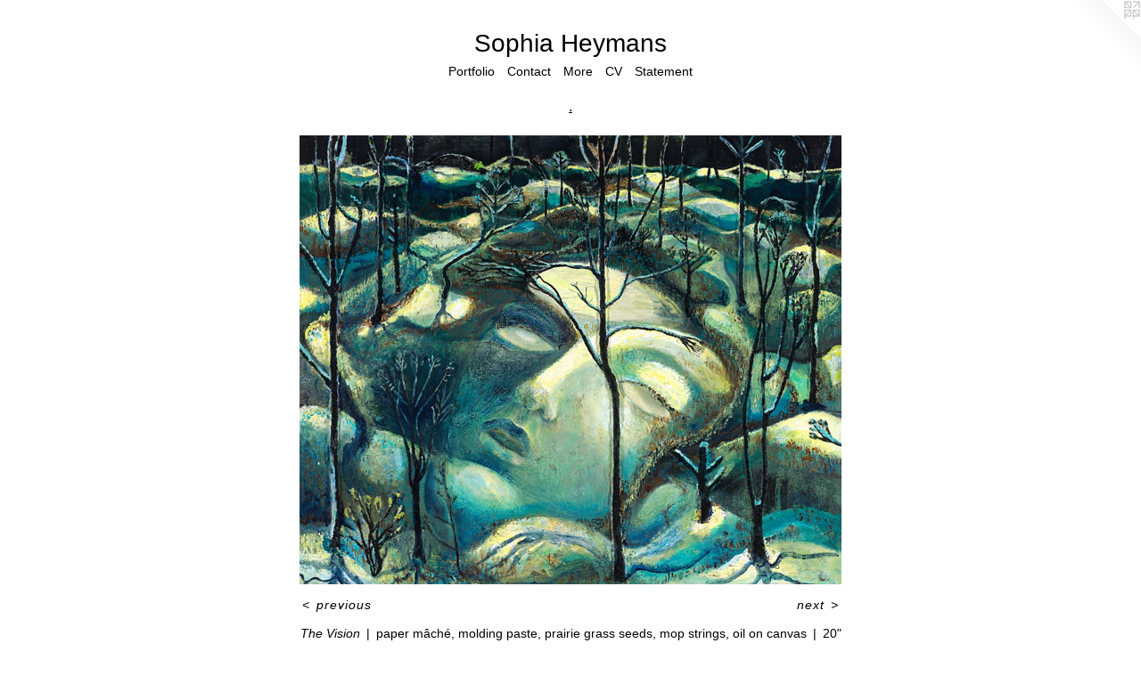

--- FILE ---
content_type: text/html;charset=utf-8
request_url: https://sophiaheymans.com/artwork/5031930-The%20Vision.html
body_size: 3125
content:
<!doctype html><html class="no-js a-image mobile-title-align--center has-mobile-menu-icon--left l-simple p-artwork has-page-nav no-home-page mobile-menu-align--center has-wall-text "><head><meta charset="utf-8" /><meta content="IE=edge" http-equiv="X-UA-Compatible" /><meta http-equiv="X-OPP-Site-Id" content="62497" /><meta http-equiv="X-OPP-Revision" content="996" /><meta http-equiv="X-OPP-Locke-Environment" content="production" /><meta http-equiv="X-OPP-Locke-Release" content="v0.0.141" /><title>Sophia Heymans</title><link rel="canonical" href="https://sophiaheymans.com/artwork/5031930-The%20Vision.html" /><meta content="website" property="og:type" /><meta property="og:url" content="https://sophiaheymans.com/artwork/5031930-The%20Vision.html" /><meta property="og:title" content="The Vision" /><meta content="width=device-width, initial-scale=1" name="viewport" /><link type="text/css" rel="stylesheet" href="//cdnjs.cloudflare.com/ajax/libs/normalize/3.0.2/normalize.min.css" /><link type="text/css" rel="stylesheet" media="only all" href="//maxcdn.bootstrapcdn.com/font-awesome/4.3.0/css/font-awesome.min.css" /><link type="text/css" rel="stylesheet" media="not all and (min-device-width: 600px) and (min-device-height: 600px)" href="/release/locke/production/v0.0.141/css/small.css" /><link type="text/css" rel="stylesheet" media="only all and (min-device-width: 600px) and (min-device-height: 600px)" href="/release/locke/production/v0.0.141/css/large-simple.css" /><link type="text/css" rel="stylesheet" media="not all and (min-device-width: 600px) and (min-device-height: 600px)" href="/r17577905410000000996/css/small-site.css" /><link type="text/css" rel="stylesheet" media="only all and (min-device-width: 600px) and (min-device-height: 600px)" href="/r17577905410000000996/css/large-site.css" /><script>window.OPP = window.OPP || {};
OPP.modernMQ = 'only all';
OPP.smallMQ = 'not all and (min-device-width: 600px) and (min-device-height: 600px)';
OPP.largeMQ = 'only all and (min-device-width: 600px) and (min-device-height: 600px)';
OPP.downURI = '/x/4/9/7/62497/.down';
OPP.gracePeriodURI = '/x/4/9/7/62497/.grace_period';
OPP.imgL = function (img) {
  !window.lazySizes && img.onerror();
};
OPP.imgE = function (img) {
  img.onerror = img.onload = null;
  img.src = img.getAttribute('data-src');
  //img.srcset = img.getAttribute('data-srcset');
};</script><script src="/release/locke/production/v0.0.141/js/modernizr.js"></script><script src="/release/locke/production/v0.0.141/js/masonry.js"></script><script src="/release/locke/production/v0.0.141/js/respimage.js"></script><script src="/release/locke/production/v0.0.141/js/ls.aspectratio.js"></script><script src="/release/locke/production/v0.0.141/js/lazysizes.js"></script><script src="/release/locke/production/v0.0.141/js/large.js"></script><script src="/release/locke/production/v0.0.141/js/hammer.js"></script><script>if (!Modernizr.mq('only all')) { document.write('<link type="text/css" rel="stylesheet" href="/release/locke/production/v0.0.141/css/minimal.css">') }</script><style>.media-max-width {
  display: block;
}

@media (min-height: 2960px) {

  .media-max-width {
    max-width: 2500.0px;
  }

}

@media (max-height: 2960px) {

  .media-max-width {
    max-width: 84.45945945945947vh;
  }

}</style><!-- Global Site Tag (gtag.js) - Google Analytics --><script async="" src="https://www.googletagmanager.com/gtag/js?id=UA-135528166-1"></script><script>window.dataLayer = window.dataLayer || [];function gtag(){dataLayer.push(arguments)};gtag('js', new Date());gtag('config', 'UA-135528166-1');</script></head><body><a class=" logo hidden--small" href="http://otherpeoplespixels.com/ref/sophiaheymans.com" title="Website by OtherPeoplesPixels" target="_blank"></a><header id="header"><a class=" site-title" href="/home.html"><span class=" site-title-text u-break-word">Sophia Heymans</span><div class=" site-title-media"></div></a><a id="mobile-menu-icon" class="mobile-menu-icon hidden--no-js hidden--large"><svg viewBox="0 0 21 17" width="21" height="17" fill="currentColor"><rect x="0" y="0" width="21" height="3" rx="0"></rect><rect x="0" y="7" width="21" height="3" rx="0"></rect><rect x="0" y="14" width="21" height="3" rx="0"></rect></svg></a></header><nav class=" hidden--large"><ul class=" site-nav"><li class="nav-item nav-home "><a class="nav-link " href="/home.html">Home</a></li><li class="nav-item expanded nav-museum "><a class="nav-link " href="/home.html">Portfolio</a><ul><li class="nav-gallery nav-item expanded "><a class="nav-link " href="/section/542958-%2e.html">.</a></li><li class="nav-gallery nav-item expanded "><a class="nav-link " href="/section/534629-%2e.html">.</a></li><li class="nav-gallery nav-item expanded "><a class="nav-link " href="/section/534627-%2e.html">.</a></li><li class="nav-gallery nav-item expanded "><a class="nav-link " href="/section/477427-%2e.html">.</a></li><li class="nav-gallery nav-item expanded "><a class="selected nav-link " href="/section/522146-%2e.html">.</a></li><li class="nav-gallery nav-item expanded "><a class="nav-link " href="/section/522148-%2e.html">.</a></li><li class="nav-gallery nav-item expanded "><a class="nav-link " href="/section/477393-%2e.html">.</a></li><li class="nav-gallery nav-item expanded "><a class="nav-link " href="/section/477399-%2e.html">.</a></li><li class="nav-gallery nav-item expanded "><a class="nav-link " href="/section/477391-%2e.html">.</a></li><li class="nav-gallery nav-item expanded "><a class="nav-link " href="/section/513198-%2e.html">Commissions</a></li><li class="nav-gallery nav-item expanded "><a class="nav-link " href="/section/477422-%2e.html">.</a></li></ul></li><li class="nav-item nav-contact "><a class="nav-link " href="/contact.html">Contact</a></li><li class="nav-links nav-item "><a class="nav-link " href="/links.html">More</a></li><li class="nav-item nav-pdf1 "><a target="_blank" class="nav-link " href="//img-cache.oppcdn.com/fixed/62497/assets/gyaTGDZB7W7bU8xl.pdf">CV</a></li><li class="nav-item nav-pdf2 "><a target="_blank" class="nav-link " href="//img-cache.oppcdn.com/fixed/62497/assets/2RjwQPoF9stXxPMi.pdf">Statement</a></li></ul></nav><div class=" content"><nav class=" hidden--small" id="nav"><header><a class=" site-title" href="/home.html"><span class=" site-title-text u-break-word">Sophia Heymans</span><div class=" site-title-media"></div></a></header><ul class=" site-nav"><li class="nav-item nav-home "><a class="nav-link " href="/home.html">Home</a></li><li class="nav-item expanded nav-museum "><a class="nav-link " href="/home.html">Portfolio</a><ul><li class="nav-gallery nav-item expanded "><a class="nav-link " href="/section/542958-%2e.html">.</a></li><li class="nav-gallery nav-item expanded "><a class="nav-link " href="/section/534629-%2e.html">.</a></li><li class="nav-gallery nav-item expanded "><a class="nav-link " href="/section/534627-%2e.html">.</a></li><li class="nav-gallery nav-item expanded "><a class="nav-link " href="/section/477427-%2e.html">.</a></li><li class="nav-gallery nav-item expanded "><a class="selected nav-link " href="/section/522146-%2e.html">.</a></li><li class="nav-gallery nav-item expanded "><a class="nav-link " href="/section/522148-%2e.html">.</a></li><li class="nav-gallery nav-item expanded "><a class="nav-link " href="/section/477393-%2e.html">.</a></li><li class="nav-gallery nav-item expanded "><a class="nav-link " href="/section/477399-%2e.html">.</a></li><li class="nav-gallery nav-item expanded "><a class="nav-link " href="/section/477391-%2e.html">.</a></li><li class="nav-gallery nav-item expanded "><a class="nav-link " href="/section/513198-%2e.html">Commissions</a></li><li class="nav-gallery nav-item expanded "><a class="nav-link " href="/section/477422-%2e.html">.</a></li></ul></li><li class="nav-item nav-contact "><a class="nav-link " href="/contact.html">Contact</a></li><li class="nav-links nav-item "><a class="nav-link " href="/links.html">More</a></li><li class="nav-item nav-pdf1 "><a target="_blank" class="nav-link " href="//img-cache.oppcdn.com/fixed/62497/assets/gyaTGDZB7W7bU8xl.pdf">CV</a></li><li class="nav-item nav-pdf2 "><a target="_blank" class="nav-link " href="//img-cache.oppcdn.com/fixed/62497/assets/2RjwQPoF9stXxPMi.pdf">Statement</a></li></ul><footer><div class=" copyright">© Sophia Heymans</div><div class=" credit"><a href="http://otherpeoplespixels.com/ref/sophiaheymans.com" target="_blank">Website by OtherPeoplesPixels</a></div></footer></nav><main id="main"><div class=" page clearfix media-max-width"><h1 class="parent-title title"><a href="/home.html" class="root title-segment hidden--small">Portfolio</a><span class=" title-sep hidden--small"> &gt; </span><a class=" title-segment" href="/section/522146-%2e.html">.</a></h1><div class=" media-and-info"><div class=" page-media-wrapper media"><a class=" page-media" title="The Vision" href="/artwork/4969213-I%27ll%20Not%20Contain%20You.html" id="media"><img data-aspectratio="2500/2072" class="u-img " alt="The Vision" src="//img-cache.oppcdn.com/fixed/62497/assets/DFiD52L0Ws1xGcLq.jpg" srcset="//img-cache.oppcdn.com/img/v1.0/s:62497/t:QkxBTksrVEVYVCtIRVJF/p:12/g:tl/o:2.5/a:50/q:90/2500x2072-DFiD52L0Ws1xGcLq.jpg/2500x2072/8e95d1ca73ee97f78fa72865a2bbdf2b.jpg 2500w,
//img-cache.oppcdn.com/img/v1.0/s:62497/t:QkxBTksrVEVYVCtIRVJF/p:12/g:tl/o:2.5/a:50/q:90/2520x1220-DFiD52L0Ws1xGcLq.jpg/1472x1220/afbbfea1c70d46dc9fd996271afddfe1.jpg 1472w,
//img-cache.oppcdn.com/img/v1.0/s:62497/t:QkxBTksrVEVYVCtIRVJF/p:12/g:tl/o:2.5/a:50/q:90/1640x830-DFiD52L0Ws1xGcLq.jpg/1001x830/76cb7b06239ba3beee66d1e7b2e436f7.jpg 1001w,
//img-cache.oppcdn.com/img/v1.0/s:62497/t:QkxBTksrVEVYVCtIRVJF/p:12/g:tl/o:2.5/a:50/q:90/984x4096-DFiD52L0Ws1xGcLq.jpg/984x815/23a5fd1d061f312ff126bc258e4585fa.jpg 984w,
//img-cache.oppcdn.com/img/v1.0/s:62497/t:QkxBTksrVEVYVCtIRVJF/p:12/g:tl/o:2.5/a:50/q:90/1400x720-DFiD52L0Ws1xGcLq.jpg/868x720/1ad456c287b5ca9404229460e0a1b91d.jpg 868w,
//img-cache.oppcdn.com/img/v1.0/s:62497/t:QkxBTksrVEVYVCtIRVJF/p:12/g:tl/o:2.5/a:50/q:90/984x588-DFiD52L0Ws1xGcLq.jpg/709x588/428bdd9e056cffc7a378d7515a0a3bd7.jpg 709w,
//img-cache.oppcdn.com/img/v1.0/s:62497/t:QkxBTksrVEVYVCtIRVJF/p:12/g:tl/o:2.5/a:50/q:90/640x4096-DFiD52L0Ws1xGcLq.jpg/640x530/a1be110d76d3e2a25246333223606c39.jpg 640w,
//img-cache.oppcdn.com/fixed/62497/assets/DFiD52L0Ws1xGcLq.jpg 579w" sizes="(max-device-width: 599px) 100vw,
(max-device-height: 599px) 100vw,
(max-width: 579px) 579px,
(max-height: 480px) 579px,
(max-width: 640px) 640px,
(max-height: 530px) 640px,
(max-width: 709px) 709px,
(max-height: 588px) 709px,
(max-width: 868px) 868px,
(max-height: 720px) 868px,
(max-width: 984px) 984px,
(max-height: 815px) 984px,
(max-width: 1001px) 1001px,
(max-height: 830px) 1001px,
(max-width: 1472px) 1472px,
(max-height: 1220px) 1472px,
2500px" /></a><a class=" zoom-corner" style="display: none" id="zoom-corner"><span class=" zoom-icon fa fa-search-plus"></span></a><div class="share-buttons a2a_kit social-icons hidden--small" data-a2a-title="The Vision" data-a2a-url="https://sophiaheymans.com/artwork/5031930-The%20Vision.html"></div></div><div class=" info border-color"><div class=" wall-text border-color"><div class=" wt-item wt-title">The Vision</div><div class=" wt-item wt-media">paper mâché, molding paste, prairie grass seeds, mop strings, oil on canvas</div><div class=" wt-item wt-dimensions">20" x 24"</div><div class=" wt-item wt-date">2022</div></div><div class=" page-nav hidden--small border-color clearfix"><a class=" prev" id="artwork-prev" href="/artwork/4649296-Sleepover.html">&lt; <span class=" m-hover-show">previous</span></a> <a class=" next" id="artwork-next" href="/artwork/4969213-I%27ll%20Not%20Contain%20You.html"><span class=" m-hover-show">next</span> &gt;</a></div></div></div><div class="share-buttons a2a_kit social-icons hidden--large" data-a2a-title="The Vision" data-a2a-url="https://sophiaheymans.com/artwork/5031930-The%20Vision.html"></div></div></main></div><footer><div class=" copyright">© Sophia Heymans</div><div class=" credit"><a href="http://otherpeoplespixels.com/ref/sophiaheymans.com" target="_blank">Website by OtherPeoplesPixels</a></div></footer><div class=" modal zoom-modal" style="display: none" id="zoom-modal"><style>@media (min-aspect-ratio: 625/518) {

  .zoom-media {
    width: auto;
    max-height: 2072px;
    height: 100%;
  }

}

@media (max-aspect-ratio: 625/518) {

  .zoom-media {
    height: auto;
    max-width: 2500px;
    width: 100%;
  }

}
@supports (object-fit: contain) {
  img.zoom-media {
    object-fit: contain;
    width: 100%;
    height: 100%;
    max-width: 2500px;
    max-height: 2072px;
  }
}</style><div class=" zoom-media-wrapper"><img onerror="OPP.imgE(this);" onload="OPP.imgL(this);" data-src="//img-cache.oppcdn.com/fixed/62497/assets/DFiD52L0Ws1xGcLq.jpg" data-srcset="//img-cache.oppcdn.com/img/v1.0/s:62497/t:QkxBTksrVEVYVCtIRVJF/p:12/g:tl/o:2.5/a:50/q:90/2500x2072-DFiD52L0Ws1xGcLq.jpg/2500x2072/8e95d1ca73ee97f78fa72865a2bbdf2b.jpg 2500w,
//img-cache.oppcdn.com/img/v1.0/s:62497/t:QkxBTksrVEVYVCtIRVJF/p:12/g:tl/o:2.5/a:50/q:90/2520x1220-DFiD52L0Ws1xGcLq.jpg/1472x1220/afbbfea1c70d46dc9fd996271afddfe1.jpg 1472w,
//img-cache.oppcdn.com/img/v1.0/s:62497/t:QkxBTksrVEVYVCtIRVJF/p:12/g:tl/o:2.5/a:50/q:90/1640x830-DFiD52L0Ws1xGcLq.jpg/1001x830/76cb7b06239ba3beee66d1e7b2e436f7.jpg 1001w,
//img-cache.oppcdn.com/img/v1.0/s:62497/t:QkxBTksrVEVYVCtIRVJF/p:12/g:tl/o:2.5/a:50/q:90/984x4096-DFiD52L0Ws1xGcLq.jpg/984x815/23a5fd1d061f312ff126bc258e4585fa.jpg 984w,
//img-cache.oppcdn.com/img/v1.0/s:62497/t:QkxBTksrVEVYVCtIRVJF/p:12/g:tl/o:2.5/a:50/q:90/1400x720-DFiD52L0Ws1xGcLq.jpg/868x720/1ad456c287b5ca9404229460e0a1b91d.jpg 868w,
//img-cache.oppcdn.com/img/v1.0/s:62497/t:QkxBTksrVEVYVCtIRVJF/p:12/g:tl/o:2.5/a:50/q:90/984x588-DFiD52L0Ws1xGcLq.jpg/709x588/428bdd9e056cffc7a378d7515a0a3bd7.jpg 709w,
//img-cache.oppcdn.com/img/v1.0/s:62497/t:QkxBTksrVEVYVCtIRVJF/p:12/g:tl/o:2.5/a:50/q:90/640x4096-DFiD52L0Ws1xGcLq.jpg/640x530/a1be110d76d3e2a25246333223606c39.jpg 640w,
//img-cache.oppcdn.com/fixed/62497/assets/DFiD52L0Ws1xGcLq.jpg 579w" data-sizes="(max-device-width: 599px) 100vw,
(max-device-height: 599px) 100vw,
(max-width: 579px) 579px,
(max-height: 480px) 579px,
(max-width: 640px) 640px,
(max-height: 530px) 640px,
(max-width: 709px) 709px,
(max-height: 588px) 709px,
(max-width: 868px) 868px,
(max-height: 720px) 868px,
(max-width: 984px) 984px,
(max-height: 815px) 984px,
(max-width: 1001px) 1001px,
(max-height: 830px) 1001px,
(max-width: 1472px) 1472px,
(max-height: 1220px) 1472px,
2500px" class="zoom-media lazyload hidden--no-js " alt="The Vision" /><noscript><img class="zoom-media " alt="The Vision" src="//img-cache.oppcdn.com/fixed/62497/assets/DFiD52L0Ws1xGcLq.jpg" /></noscript></div></div><div class=" offline"></div><script src="/release/locke/production/v0.0.141/js/small.js"></script><script src="/release/locke/production/v0.0.141/js/artwork.js"></script><script>window.oppa=window.oppa||function(){(oppa.q=oppa.q||[]).push(arguments)};oppa('config','pathname','production/v0.0.141/62497');oppa('set','g','true');oppa('set','l','simple');oppa('set','p','artwork');oppa('set','a','image');oppa('rect','m','media','');oppa('send');</script><script async="" src="/release/locke/production/v0.0.141/js/analytics.js"></script><script src="https://otherpeoplespixels.com/static/enable-preview.js"></script></body></html>